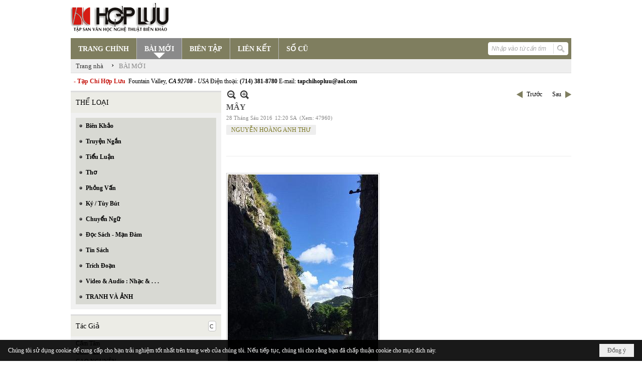

--- FILE ---
content_type: text/html; charset=utf-8
request_url: https://hopluu.net/a2858/may
body_size: 17665
content:
<!DOCTYPE html><html lang="vi-VN" data-culture="vi-VN" itemscope itemtype="http://schema.org/WebPage"><head><title>MÂY</title><meta http-equiv="Content-Type" content="text/html; charset=utf-8"><meta name="viewport" content="width=device-width, initial-scale=1.0, maximum-scale=5"><meta name="format-detection" content="telephone=no"><link href="https://hopluu.net/rss/121/bai-moi" rel="alternate" title="Hợp Lưu - BÀI MỚI [RSS]" type="application/rss+xml"><meta id="mt_description" itemprop="description" content="Đó là cách chúng ta có thể đâm sầm vào /
Một thế giới đang chuyển động /
Mà không hề hấn gì 
Em nắm mây trong tay /
Kéo ngày lại giữa nỗi nhớ mùa hè oi bức /"><meta id="mt_entitypage" itemprop="mainEntityOfPage" content="/"><meta property="og:type" content="article"><meta property="og:site_name" content="Hợp Lưu"><meta property="og:url" content="https://hopluu.net/a2858/may"><meta itemprop="og:headline" content="MÂY"><meta itemprop="og:description" content="Đó là cách chúng ta có thể đâm sầm vào /
Một thế giới đang chuyển động /
Mà không hề hấn gì 
Em nắm mây trong tay /
Kéo ngày lại giữa nỗi nhớ mùa hè oi bức /"><meta property="og:image" content="https://hopluu.net/images/file/olTVWCWf0wgBAF1q/w600/may-nhat.jpg"><meta property="og:title" content="MÂY"><meta property="og:description" content="Đó là cách chúng ta có thể đâm sầm vào /
Một thế giới đang chuyển động /
Mà không hề hấn gì 
Em nắm mây trong tay /
Kéo ngày lại giữa nỗi nhớ mùa hè oi bức /"><meta name="twitter:card" content="summary"><meta name="twitter:url" content="https://hopluu.net/a2858/may"><meta name="twitter:title" content="MÂY"><meta name="twitter:description" content="Đó là cách chúng ta có thể đâm sầm vào /
Một thế giới đang chuyển động /
Mà không hề hấn gì 
Em nắm mây trong tay /
Kéo ngày lại giữa nỗi nhớ mùa hè oi bức /"><meta name="twitter:image" content="https://hopluu.net/images/file/olTVWCWf0wgBAF1q/w600/may-nhat.jpg"><meta name="author" content="Hợp Lưu"><meta name="keywords" content="NGUYỄN HOÀNG ANH THƯ"><meta name="description" content="Đó là cách chúng ta có thể đâm sầm vào
Một thế giới đang chuyển động"><link href="/content/themes/owner/hopluu_net/css/BQC5AGV9Lsi1YRb8Wf1SWJKYUPVZ_VJYkphQ9SzGV-3wS2IF.fcss" rel="preload" as="style"><link href="/content/plugins/nv3_plg_sd_Lightbox2/lightbox2/css/AQBAACCTVQs-reU0SGpjLUnSGZdIamMtSdIZlyCTVQs-reU0.fcss" rel="preload" as="style"><link href="/content/themes/owner/hopluu_net/css/AQAgAOTWN-8wREMt4d-LQPPfvuvh34tA89--6-TWN-8wREMt.fcss" rel="preload" as="style"><link href="/content/themes/owner/hopluu_net/css/DgD4AgFlTWX9XRHTwIpnxUQx7PDAimfFRDHs8DZ3Zr8Ih9Et.fcss" rel="preload" as="style"><link href="/content/themes/owner/hopluu_net/browser/AwBPALJQFMB8bo8nFTI-pwDue28VMj6nAO57b91s552R0fFA.fcss" rel="preload" as="style"><link href="/content/themes/owner/hopluu_net/css/BQC5AGV9Lsi1YRb8Wf1SWJKYUPVZ_VJYkphQ9SzGV-3wS2IF.fcss" rel="stylesheet" type="text/css"><link href="/content/plugins/nv3_plg_sd_Lightbox2/lightbox2/css/AQBAACCTVQs-reU0SGpjLUnSGZdIamMtSdIZlyCTVQs-reU0.fcss" rel="stylesheet" type="text/css"><link href="/content/themes/owner/hopluu_net/css/AQAgAOTWN-8wREMt4d-LQPPfvuvh34tA89--6-TWN-8wREMt.fcss" rel="stylesheet" type="text/css"><link href="/content/themes/owner/hopluu_net/css/DgD4AgFlTWX9XRHTwIpnxUQx7PDAimfFRDHs8DZ3Zr8Ih9Et.fcss" rel="stylesheet" type="text/css"><link href="/content/themes/owner/hopluu_net/browser/AwBPALJQFMB8bo8nFTI-pwDue28VMj6nAO57b91s552R0fFA.fcss" rel="stylesheet" type="text/css"><noscript><link type="text/css" rel="stylesheet" href="/content/themes/owner/hopluu_net/css/AQAmAINPjKIJW47QTE4han0uQxpMTiFqfS5DGoNPjKIJW47Q.fcss"></noscript><link rel="canonical" href="https://hopluu.net/a2858/may"><link rel="icon" sizes="192x192" href="https://hopluu.net/images/file/79wXSyMa0wgBAhtR/web-app-icon-hop-luu-144x144.png"><link rel="icon" sizes="128x128" href="https://hopluu.net/images/file/79wXSyMa0wgBAhtR/w150/web-app-icon-hop-luu-144x144.png"><link rel="apple-touch-icon" href="https://hopluu.net/images/file/79wXSyMa0wgBAhtR/web-app-icon-hop-luu-144x144.png"><link rel="apple-touch-icon" sizes="76x76" href="https://hopluu.net/images/file/79wXSyMa0wgBAhtR/w100/web-app-icon-hop-luu-144x144.png"><link rel="apple-touch-icon" sizes="120x120" href="https://hopluu.net/images/file/79wXSyMa0wgBAhtR/w150/web-app-icon-hop-luu-144x144.png"><link rel="apple-touch-icon" sizes="152x152" href="https://hopluu.net/images/file/79wXSyMa0wgBAhtR/web-app-icon-hop-luu-144x144.png"><meta name="apple-mobile-web-app-title" content="HOP&#32;LUU"><meta name="application-name" content="HOP&#32;LUU"><link rel="shortcut icon" type="image/x-icon" href="https://hopluu.net/images/file/bl8cL-GT0QgBAsgR/favourite.png"><script id="script_loader_init">document.cookie='fn_screen='+window.innerWidth+'x'+window.innerHeight+'; path=/';if(!$)var _$=[],_$$=[],$=function(f){_$.push(f)},js_loader=function(f){_$$.push(f)}</script><script>(function(){var l=window.language,a={"message":"Thông báo","ok":"Đồng ý","cancel":"Hủy lệnh","close":"Đóng lại","enable_cookie":"Trình duyệt của bạn đã tắt cookie. Hãy chắc chắn rằng cookie được bật và thử lại.","":""};if(!l){l=window.language={}}for(var n in a){if(!l[n])l[n]=a[n]}})()</script><style>
body {}
body, html, table, td, input, select, option, textarea { font-family: tahoma; color: #000; }
a, a:visited, a:active, a:focus { color: #000; }
.pcp_paging a { background: #7F7E5F; border: 0 none; }
.cmm_list_container .cmm_list_paging .next a,
.cmm_list_container .cmm_item .cmm_head .cmm_name,
.nw_datepicker .ui-datepicker .ui-datepicker-calendar .ui-state-default { color: #333; }
.cmm_list_container .cmm_item .cmm_head .cmm_group { background: #ccc; }
.nw_box_list_tab_title .tab { border: 1px solid transparent; }
.nw_box_list_tab_title .tab.active { background: #F1F1F1; border: 1px solid #ccc; border-left: 0 none; border-right: 0 none; border-radius: 0 0 0 0; -moz-border-radius: 0 0 0 0; -webkit-border-radius: 0 0 0 0; color: #333; }
.nw_box_list_tab_title .tab.active a { color: #000; }
.nw_boxing .nw_boxing_title { background: #ecece6; font-size: 14px; font-weight: normal; font-family: tahoma; color: #000; padding: 10px !important; border-top: 3px solid #ddd; border-bottom: 0 none; }
.nw_boxing .nw_boxing_content {background: #f1f1f1;}
.nw_boxing .nw_boxing_title a { color: #000; font-weight: normal; }
.pqtq_parentnews .pl_title:before { background: url("/images/file/HGYGdCuk0QgBAKFl/icon-news.jpg") no-repeat scroll left center rgba(0, 0, 0, 0);color: transparent;content: "■";padding-right: 20px; font-size: 15px; vertical-align: 0; }
.pqtq_parentnews .pl_atitle { color: #844703; }
.pqtq_parentnews .pl_atitle:hover { text-decoration: underline; }
.pqtq_parentnews .pl_content_first .pl_readmore a { color: #f00; }
.pl_list .pl_readmore a:after,
.pqtq_parentnews .pl_content_first .pl_readmore a:after { content: ">>"; color: #f00; padding: 0 0 0 5px; }
.pqtq_parentnews .pl_content_first .pl_atitle { color: #000; }
.pqtq_parentnews .pl_content_first .pl_atitle:hover { text-decoration: underline; }
.nw_menu_vertical .liMenu .aMenu { color: #000; font-weight: bold; }
.nw_menu_horizontal > .nw_menu_root > .ulMenu_0 > .liMenu.liMenuActive > .aMenu { background: url("/images/file/LFsdDy-k0QgBAvkW/icoselected.png") no-repeat scroll center 95% #8a8a8a; }
.nw_menu_horizontal .liMenu .aMenu { font-weight: bold; font-size: 14px; }
.nw_adspot div { text-overflow:initial !important; }
#adv_right_scroll.scrolled{position:absolute;left:0;width: 100%;}
	.visible-mobile{display:none !important}
	.visible-tablet{display:none !important}
	.visible-classic{display:none !important}
</style><style>.nw_pagepost_hascontent_visible{display:block}.nw_pagepost_hascontent_hidden{display:none}</style></head><body class="lang_vi  css_device_Modern"><div id="meta_publisher" itemprop="publisher" itemscope itemtype="https://schema.org/Organization"><div itemprop="logo" itemscope itemtype="https://schema.org/ImageObject"><meta itemprop="url" content="https://hopluu.net/images/file/8visqtKT0QgBAIZr/logo-hopluu.png"><meta itemprop="width" content="207"><meta itemprop="height" content="66"></div><meta itemprop="name" content="Hợp&#32;Lưu"><meta itemprop="url" content="https://hopluu.net/"></div><div class="bg_body_head"><div></div></div><div class="bg_body"><div id="nw_root" class="nw_root"><div class="nw_lym_area nw_lym_container"><div class="nw_lym_row" style="position:&#32;relative;" data-name="Row" id="nwwg_17" data-wid="17"><div class="nw_lym_content"><div class="nw_widget" data-name="Logo" id="nwwg_47" data-wid="47"><div class="nw_boxing_padding nw_adspot nw_ver_adspotgroup" id="adspotgroup_id__47"><div class="nw_ver_adspotgroup_h"><div id="adspot_id__1"><div data-load="1"><a target="_self" href="/p119/"><img data-info="207,66" style="float: left; margin: 5px 5px 5px 0px; display: block;" src="/images/file/8visqtKT0QgBAIZr/logo-hopluu.png" height="66" width="207" ></a><a target="_self" href="/p119/"></a><a target="_self" href="/p101/"></a></div><div class="clear"></div></div></div></div></div><div class="nw_widget" data-name="Danh&#32;mục" id="nwwg_42" data-wid="42"><div class="nw_menu_horizontal nw_menu_popup"><div class="nw_boxing_padding nw_menu_container nw_menu_root"><ul class="ulMenu ulMenu_0"><li class="liMenu liMenuFirst"><a tabindex="0" class="aMenu" href="/" title="TRANG CHÍNH"><span class="nw_menu_text">TRANG CHÍNH</span></a></li><li class="liMenu liMenuActive liMenuHold"><a tabindex="0" class="aMenu" href="/p121/bai-moi" title="BÀI MỚI"><span class="nw_menu_text">BÀI MỚI</span></a></li><li class="liMenu"><a tabindex="0" class="aMenu" href="/p120/bien-tap" title="BIÊN TẬP"><span class="nw_menu_text">BIÊN TẬP</span></a></li><li class="liMenu"><a tabindex="0" class="aMenu" href="/p124/lien-ket" title="LIÊN KẾT"><span class="nw_menu_text">LIÊN KẾT</span></a></li><li class="liMenu liMenuLast"><a tabindex="0" class="aMenu" href="/p122/so-cu" title="SỐ CŨ"><span class="nw_menu_text">SỐ CŨ</span></a></li></ul><div class="clear"></div></div></div></div><div class="nw_widget" style="float:&#32;right;&#32;margin-top:&#32;-34px;&#32;margin-right:&#32;6px;&#32;width:&#32;160px;" data-name="Tìm&#32;kiếm" id="nwwg_55" data-wid="55"><div class="nw_boxing_padding"><div class="nw_search"><form action="/search" method="get"><input type="hidden" value="L2EyODU4L21heQ" name="r" > <input id="search_k" name="k" maxlength="48" class="textbox nw_search_txt" type="text" placeholder="Nhập vào từ cần tìm" > <input class="button nw_search_btn" type="submit" value="Tìm kiếm" > <label for="search_k" style="position: absolute; top: -5000px; left: -5000px; z-index:-1">Search</label><div class="clear"></div></form></div></div></div><div class="nw_widget" style="border-bottom:&#32;1px&#32;solid&#32;#ddd;" data-name="Điều&#32;hướng" id="nwwg_1107" data-wid="1107"><div class="nw_navigator" role="navigation" aria-label="Điều hướng"><ul class="ulNav"><li class="liNav liHome"><a class="aNav" href="/"><span class="aNavText">Trang nhà</span></a></li><li class="liSeperator">›</li><li class="liNav liNavFirst liNavLast liNavActive"><a class="aNav" href="/p121/bai-moi" title="BÀI MỚI"><span class="aNavText">BÀI MỚI</span></a></li></ul><div class="clear"></div></div></div><div class="nw_widget" style="margin:&#32;7px&#32;0;" data-name="Chữ&#32;chạy&#32;ngang" id="nwwg_78" data-wid="78"><div class="nw_boxing_padding nw_adspot nw_random_adspotgroup" id="adspotgroup_id__78" data-effect="continous" data-time="46000" data-duration="600" data-hover="1"><div id="adspot_id__6" class="advcurrent"><div data-load="1"><div style="display: inline-block;"><span style="color: #c71913; font-weight: bold;">&nbsp; - Tạp Chí Hợp Lưu&nbsp;</span>&nbsp;Fountain Valley, <span style="font-style: italic;"><span style="font-weight: bold;">CA 92708&nbsp;</span>- USA</span> Điện thoại: <span style="font-weight: bold;">(714) 381-8780</span> E-mail: <span style="font-weight: bold;">tapchihopluu@aol.com</span></div></div><div class="clear"></div></div></div></div><div class="clear"></div></div></div><div class="nw_lym_row" data-name="Trang&#32;nhà" id="tb_center" data-wid="1243"><div class="nw_lym_area"><div class="nw_lym_row" data-name="Row" id="nwwg_1244" data-wid="1244"><div class="nw_lym_area"><div class="nw_lym_col col-lg-3" style="width:310px;position:relative" data-name="Left" id="tg_right_bar" data-wid="1245"><div class="nw_lym_area"><div class="nw_lym_row" data-name="Row" id="nwwg_1247" data-wid="1247"><div class="nw_lym_content"><div class="nw_widget" style="margin-top:&#32;3px;" data-name="THỂ&#32;LOẠI" id="nwwg_41" data-wid="41"><div class="nw_boxing"><div class="nw_boxing_title">THỂ LOẠI</div><div class="nw_boxing_content"><div class="nw_menu_vertical nw_menu_popup"><div class="nw_boxing_padding nw_menu_container nw_menu_root"><ul class="ulMenu ulMenu_0"><li class="liMenu liMenuFirst"><a tabindex="0" class="aMenu" href="/p128/bien-khao" title="Biên Khảo"><span class="nw_menu_text">Biên Khảo</span></a></li><li class="liMenu"><a tabindex="0" class="aMenu" href="/p129/truyen-ngan" title="Truyện Ngắn"><span class="nw_menu_text">Truyện Ngắn</span></a></li><li class="liMenu"><a tabindex="0" class="aMenu" href="/p130/tieu-luan" title="Tiểu Luận"><span class="nw_menu_text">Tiểu Luận</span></a></li><li class="liMenu"><a tabindex="0" class="aMenu" href="/p133/tho" title="Thơ"><span class="nw_menu_text">Thơ</span></a></li><li class="liMenu"><a tabindex="0" class="aMenu" href="/p131/phong-van" title="Phỏng Vấn"><span class="nw_menu_text">Phỏng Vấn</span></a></li><li class="liMenu"><a tabindex="0" class="aMenu" href="/p132/ky-tuy-but" title="Ký / Tùy Bút"><span class="nw_menu_text">Ký / Tùy Bút</span></a></li><li class="liMenu"><a tabindex="0" class="aMenu" href="/p135/chuyen-ngu" title="Chuyển Ngữ"><span class="nw_menu_text">Chuyển Ngữ</span></a></li><li class="liMenu"><a tabindex="0" class="aMenu" href="/p137/doc-sach-man-dam" title="Đọc Sách - Mạn Đàm"><span class="nw_menu_text">Đọc Sách - Mạn Đàm</span></a></li><li class="liMenu"><a tabindex="0" class="aMenu" href="/p136/tin-sach" title="Tin Sách"><span class="nw_menu_text">Tin Sách</span></a></li><li class="liMenu"><a tabindex="0" class="aMenu" href="/p134/trich-doan" title="Trích Đoạn"><span class="nw_menu_text">Trích Đoạn</span></a></li><li class="liMenu"><a tabindex="0" class="aMenu" href="/p138/video-audio-nhac" title="Video &amp; Audio : Nhạc &amp; . . ."><span class="nw_menu_text">Video &amp; Audio : Nhạc &amp; . . .</span></a></li><li class="liMenu liMenuLast"><a tabindex="0" class="aMenu" href="/p3990/tranh-va-anh" title="TRANH VÀ ẢNH"><span class="nw_menu_text">TRANH VÀ ẢNH</span></a></li></ul><div class="clear"></div></div></div></div></div></div><div class="nw_widget" data-name="Tác&#32;Giả" id="nwwg_95" data-wid="95"><div class="nw_boxing"><div class="nw_boxing_title"><div class="nw_author_alphabet"><select id="nw_author_alphabet_95" class="select"><option>A</option><option>Â</option><option>Ả</option><option>B</option><option>C</option><option>D</option><option>Đ</option><option>E</option><option>F</option><option>G</option><option>H</option><option>I</option><option>J</option><option>K</option><option>L</option><option>M</option><option>N</option><option>O</option><option>P</option><option>Q</option><option>R</option><option>S</option><option>T</option><option>U</option><option>V</option><option>X</option><option>Y</option></select></div>Tác Giả</div><div class="nw_boxing_content"><div class="nw_author_alphabet_list" id="nw_author_alphabet_95_con" data-href="/author/post?r=L2EyODU4L21heQ"></div><script>$(function(){var n = "#nw_author_alphabet_95", c = $(n).children(), h = $(n + '_con').attr('data-href'); $(n).val($(c[nw.random(0,c.length-1)]).text()).change(function(){$.post('/cmd/authorch', {c:$(n).val()}, function(d){$(n + '_con').html(d).find('a').each(function(){$(this).attr('href', h + '&a=' + $(this).attr('data-aid')) }); }); }).change(); }) </script></div></div></div><div class="nw_widget" data-name="Tìm&#32;đọc" id="nwwg_1124" data-wid="1124"><div class="nw_boxing"><div class="nw_boxing_title">Tìm đọc</div><div class="nw_boxing_content"><div class="nw_boxing_padding nw_adspot nw_ver_adspotgroup" id="adspotgroup_id__1124"><div class="nw_ver_adspotgroup_h"><div id="adspot_id__7"><div class="nw_async noscript" data-type="adspot" data-src="/banner/7/637565588459441784/635230020230823001"><noscript><iframe title="adv" class="adspot_iframe" src="/banner/7/637565588459441784/635230020230823001" style="border:0"></iframe></noscript></div><div class="clear"></div></div></div></div></div></div></div><div class="clear"></div></div></div><div class="nw_lym_row" data-name="Row" id="adv_right_scroll" data-wid="1248"><div class="nw_lym_content"><div class="nw_widget" data-name="Adv&#32;Scroll" id="nwwg_1227" data-wid="1227"><script type="text/javascript">$(function () {if (BROWSER.Mobile || BROWSER.Tablet) return; var tg_right = $('#tg_right_bar'), tg_adv = $('#adv_right_scroll'), is_advscroll = 0, tb_tmp = $('<div></div>').insertBefore(tg_adv).hide(); var flag = false, w = $(window), f = function () {var y = w.scrollTop(), yT = $(document).innerHeight() - w.innerHeight(); if (tg_adv.length) {if (!is_advscroll) is_advscroll = tg_adv.offset().top; var oF = tg_right.offset(), cT = oF.top, rH = $('#tb_center').height() + cT; if (y > is_advscroll) {var hT = tg_adv.height(); tb_tmp.show().height(hT); if (y + hT > rH) {tg_adv.addClass('scrolled').css('top', rH - hT - cT); } else {tg_adv.addClass('scrolled').css('top', y - cT); } } else if (is_advscroll) {is_advscroll = 0; tb_tmp.hide(); tg_adv.removeClass('scrolled'); } } }; f(); w.scroll(f).resize(f); }); </script></div><div class="clear"></div></div></div><div class="clear"></div></div><div class="clear"></div></div><div class="nw_lym_col col-lg-9" style="width:698px" data-name="Zone" id="nwwg_1246" data-wid="1246"><div class="nw_lym_content"><div class="nw_widget" data-name="Content" id="nwwg_25" data-wid="25"><div role="article" itemscope itemtype="http://schema.org/Article" itemref="meta_publisher mt_entitypage"><a id="pDetail" rel="nofollow" href="/a2858/may" title="MÂY" itemprop="url"></a><div class="nw_post_detail_container nw_post_detail_container_brief"><div class="nw_post_detail pd_printable" id="pd_detail_2858"><div id="dltp_image" itemprop="image" itemscope itemtype="https://schema.org/ImageObject"><meta itemprop="url" content="/images/file/olTVWCWf0wgBAF1q/may-nhat.jpg"><meta itemprop="width" content="720"><meta itemprop="height" content="960"></div><div class="pd_header"><div class="pd_header_content"><div class="pd_tools pd_tools_top"><div class="pd_nextback"><a class="prevpost" href="/p121a2859/khi-nguoi-bo-nguoi-di" title="Trước"><span class="icon"></span>Trước</a><a class="nextpost" href="/p121a2857/tan-qua" title="Sau"><span class="icon"></span>Sau</a></div><div class="pd_zoom noscript"><a class="zoomin" title="Thu nhỏ" onclick="return news.zoomin()"><span class="icon"></span></a><a class="zoomout" title="Phóng to" onclick="return news.zoomout()"><span class="icon"></span></a></div><div class="clear"></div></div><div class="pd_title"><h1 id="dltp_name" itemprop="name headline">MÂY</h1></div><div class="pd_info"><span class="pd_date">28 Tháng Sáu 2016</span><span class="pd_time">12:20 SA</span><span class="pd_view">(Xem: 47960)</span><time id="dltp_date" itemprop="datePublished dateModified" datetime="2016-06-28"></time></div><ul class="pd_author"><li class="title">Tác giả :</li><li class="item" itemprop="author"><a title="NGUYỄN&#32;HOÀNG&#32;ANH&#32;THƯ" href="/author/post/492/1/nguyen-hoang-anh-thu">NGUYỄN&#32;HOÀNG&#32;ANH&#32;THƯ</a></li><li class="clear"></li></ul><div class="noscript nw_addthis_container nw_addthis_container_16" data-html="&lt;div addthis:url=&quot;https://hopluu.net/a2858/may&quot; addthis:title=&quot;MÂY&quot; addthis:description=&quot;Đó là cách chúng ta có thể đâm sầm vào /
Một thế giới đang chuyển động /
Mà không hề hấn gì 
Em nắm mây trong tay /
Kéo ngày lại giữa nỗi nhớ mùa hè oi bức /&quot; class=&quot;addthis_toolbox addthis_default_style addthis_16x16_style&quot;&gt;&lt;a class=&quot;addthis_button_facebook&quot;&gt;&lt;/a&gt;&lt;a class=&quot;addthis_button_twitter&quot;&gt;&lt;/a&gt;&lt;a class=&quot;addthis_button_compact&quot;&gt;&lt;/a&gt;&lt;/div&gt;"></div><div class="clear"></div></div></div><div class="pd_description nw_zoomcontent normal"><div><div itemprop="description"><p><br ><a href="/images/file/olTVWCWf0wgBAF1q/may-nhat.jpg" data-lightbox="lightbox" data-title="may- nhat"><img title="may- nhat" alt="may- nhat" data-info="720,960" class="nw-img-responsive imglazy imgcontent" style="float: none; clear: both; margin: 5px auto;" src="/images/site/blank.png" height="400" width="300" data-original="/images/file/olTVWCWf0wgBAF1q/w300/may-nhat.jpg"><noscript><img title="may- nhat" alt="may- nhat" data-info="720,960" class="nw-img-responsive" style="float: none; clear: both; margin: 5px auto;" src="/images/file/olTVWCWf0wgBAF1q/w300/may-nhat.jpg" height="400" width="300"></noscript></a><br ><br ><span style="font-size: 24px;">Đ</span>ó là cách chúng ta có thể đâm sầm vào</p><p>Một thế giới đang chuyển động</p><p>Mà không hề hấn gì</p><p>Em nắm mây trong tay</p><p>Kéo ngày lại giữa nỗi nhớ mùa hè oi bức</p><p>&nbsp;</p><p>Từng câu chuyện không lời</p><p>Em ôm mây nóng bỏng</p><p>Chạy về phía mặt trời</p><p>Em nắm mây trong tay đắp ngày muốt mềm mi mắt</p><p>&nbsp;</p><p>Đó là điều kỳ diệu nhẹ nhàng để có thể quên đi thế giới</p><p>Nơi mà chúng ta đang đứng đây</p><p>Trên sự trì nặng của đôi chân và đôi mắt mệt mỏi</p><p>Trên rất nhiều ô cửa giả</p><p>&nbsp;</p><p>Có thể đó là một bí mật mà chúng ta có thể mang theo</p><p>Cùng với hơi thở</p><p>Của cuộc sống vốn dĩ im lặng</p><p>Có thể đó là chiếc áo em khoác cho những lúc bất chợt buồn</p><p>&nbsp;</p><p>Em nắm mây</p><p>Chờ sự im lặng nở bung</p><p>Trôi</p><p>Trôi</p><p>Chẳng có con đường nào để biết được hết điều bất tận</p><p>&nbsp;</p><p>Em chờ từng ngọn mây ngã rạp xuống</p><p>Trong hơi thở</p><p>Để nỗi nhớ bất động cùng đám rong rêu</p><p>Bên dưới ô cửa nhỏ</p><p>&nbsp;</p><p>NGUYỄN HOÀNG ANH THƯ</p></div><div class="clear"></div></div></div><ul class="pd_tag no_print"><li class="title">Từ khóa :</li><li class="item" itemprop="keywords"><a title="NGUYỄN&#32;HOÀNG&#32;ANH&#32;THƯ" href="/tag/81/1/nguyen-hoang-anh-thu">NGUYỄN&#32;HOÀNG&#32;ANH&#32;THƯ</a></li><li class="clear"></li></ul><div class="pd_footer"><div class="pd_tools pd_tools_bottom"><div class="pd_nextback"><a class="prevpost" href="/p121a2859/khi-nguoi-bo-nguoi-di" title="Trước"><span class="icon"></span>Trước</a><a class="nextpost" href="/p121a2857/tan-qua" title="Sau"><span class="icon"></span>Sau</a></div><div class="pd_prints noscript"><a class="print" href="/print#pd_detail_2858" title="In Trang" target="_blank"><span class="icon"></span>In Trang</a></div></div><div class="clear"></div></div><div class="clear"></div></div></div><div class="nw_forms nw_forms_comment"><div class="nw_boxing"><div class="nw_boxing_title">Gửi ý kiến của bạn</div><div class="nw_boxing_content"><a id="m_cmm_form_a"></a><form id="m_cmm_form" action="/a2858/may#m_cmm_form_a" method="post" autocomplete="off"><div data-valmsg-summary="true" class="validation-summary-valid"><ul><li style="display:none"></li></ul></div><div class="nw_forms_div"><input type="hidden" value="0" name="m_cmm_form_comment_id" id="m_cmm_form_comment_id" aria-labelledby="m_cmm_form_comment_id_label"><div class="nff nff_cmm_content"><div class="nff_field"><div class="nff_content"><textarea spellcheck="false" name="m_cmm_form_comment_content" id="m_cmm_form_comment_content" aria-labelledby="m_cmm_form_comment_content_label" data-val-required="Xin nhập vào ô &quot;Nội dung&quot;" data-val-length-min="10" data-val-length-max="4096" maxlength="4096" data-val-length="Độ dài của ô &quot;Nội dung&quot; không hợp lệ (10 - 4096 ký tự)" data-val="true" tabindex="0" class="textbox"></textarea></div><div class="nff_note"></div><div class="clear"></div></div></div><div class="nff nff_cmm_name"><div class="nff_field"><div class="nff_title" id="m_cmm_form_comment_name_label">Tên của bạn</div><span data-valmsg-replace="true" data-valmsg-for="m_cmm_form_comment_name" class="field-validation-valid"></span><div class="nff_content"><input type="text" spellcheck="false" value="" name="m_cmm_form_comment_name" id="m_cmm_form_comment_name" aria-labelledby="m_cmm_form_comment_name_label" data-val-required="Xin nhập vào ô &quot;Tên của bạn&quot;" data-val-length-min="4" data-val-length-max="64" maxlength="64" data-val-length="Độ dài của ô &quot;Tên của bạn&quot; không hợp lệ (4 - 64 ký tự)" data-val="true" tabindex="0" class="textbox"></div><div class="clear"></div></div></div><div class="nff nff_cmm_email"><div class="nff_field"><div class="nff_title" id="m_cmm_form_comment_email_label">Email của bạn</div><span data-valmsg-replace="true" data-valmsg-for="m_cmm_form_comment_email" class="field-validation-valid"></span><div class="nff_content"><input type="text" spellcheck="false" value="" name="m_cmm_form_comment_email" id="m_cmm_form_comment_email" aria-labelledby="m_cmm_form_comment_email_label" data-val-required="Xin nhập vào ô &quot;Email của bạn&quot;" data-val-length-min="4" data-val-length-max="64" maxlength="64" data-val-length="Độ dài của ô &quot;Email của bạn&quot; không hợp lệ (4 - 64 ký tự)" data-val-regex-pattern="\w+([-+.&#39;]\w+)*@\w+([-.]\w+)*\.\w+([-.]\w+)*" data-val-regex="Địa chỉ email không hợp lệ" data-val="true" tabindex="0" class="textbox"></div><div class="clear"></div></div></div><div class="clear"></div></div><div class="nw_forms_footer"><input type="submit" id="m_cmm_submit" name="m_cmm_submit" value="Gửi" class="button" tabindex="0" > <input type="reset" id="m_cmm_cancel" name="m_cmm_cancel" value="Hủy" class="button" tabindex="0" style="display:none"><input type="submit" id="m_cmm_update" name="m_cmm_submit" value="Cập nhập" class="button" tabindex="0" style="display:none"></div></form></div></div></div></div><div class="nw_post_detail_seperator"></div><a id="plist" title="plist" href="#" rel="nofollow"></a><div class="nw_post_list_container"><div class="nw_post_paging nw_post_paging_top"><div class="paging_full"><a class="pageitem pageactive" href="/p121a2858/1/may#plist" title="1">1</a><a class="pageitem" href="/p121a2858/2/may#plist" title="2">2</a><a class="pageitem" href="/p121a2858/3/may#plist" title="3">3</a><a class="pageitem" href="/p121a2858/4/may#plist" title="4">4</a><a class="pageitem" href="/p121a2858/5/may#plist" title="5">5</a><a class="pageitem" href="/p121a2858/6/may#plist" title="6">6</a><a class="pageitem" href="/p121a2858/7/may#plist" title="7">7</a><a class="nextpage" href="/p121a2858/2/may#plist" title="Trang sau"><span class="icon"></span><span class="text">Trang sau</span></a><a class="lastpage" href="/p121a2858/277/may#plist" title="Trang cuối"><span class="icon"></span><span class="text">Trang cuối</span></a><div class="clear"></div></div></div><div class="nw_post_list"><div class="nw_post_list_brief"><div class="pl_list pl_list_col_1" role="list"><div class="pl_row pl_row_1 pl_row_first"><div class="pl_row_c"><div class="pl_col pl_col_1" style="width:100%" role="listitem"><div role="figure" itemscope itemtype="http://schema.org/Article" data-id="4097" class="pl_content pl_content_first" itemref="meta_publisher mt_entitypage"><div class="pl_thumbnail"><div class="pl_thumbnail_border"><a target="_self" title="THE OUTBREAK OF WAR" class="nw_image" itemprop="url" href="/p121a4097/the-outbreak-of-war" style="width:120px;"><img class="imglazy" src="/images/site/blank.png" data-original="/images/file/19sumPxf3AgBAF1k/w150/chan-dung-vu-ngu-chieu.jpg" title="chan-dung-vu-ngu-chieu" alt="chan-dung-vu-ngu-chieu" width="120" height="70" data-info="369,214"><noscript><img itemprop="thumbnailUrl" src="/images/file/19sumPxf3AgBAF1k/w150/chan-dung-vu-ngu-chieu.jpg" title="chan-dung-vu-ngu-chieu" alt="chan-dung-vu-ngu-chieu" width="120" height="70" data-info="369,214"></noscript><div itemprop="image" itemscope itemtype="https://schema.org/ImageObject"><meta itemprop="url" content="/images/file/19sumPxf3AgBAF1k/w150/chan-dung-vu-ngu-chieu.jpg"><meta itemprop="width" content="120"><meta itemprop="height" content="70"></div></a></div></div><div class="pl_title"><h2 itemprop="name headline"><a itemprop="url" target="_self" title="THE OUTBREAK OF WAR" class="pl_atitle" href="/p121a4097/the-outbreak-of-war">THE OUTBREAK OF WAR</a></h2></div><span class="pl_date">18 Tháng Tư 2024</span><span class="pl_time">4:07 CH</span><span class="pl_view">(Xem: 23919)</span><ul class="pl_author"><li class="item" itemprop="author"><a title="Vũ&#32;Ngự&#32;Chiêu&#32;Ph.D.&#32;J.D." href="/author/post/1601/1/vu-ngu-chieu-ph-d-j-d-">Vũ&#32;Ngự&#32;Chiêu&#32;Ph.D.&#32;J.D.</a></li></ul><div class="pl_brief" itemprop="description">On the evening of December 21, 1946, the Bach Mai radio resumed its operations somewhere in the province of Ha Dong after a day of silence.  One of its broadcasts was Ho Chi Minh’s appeal to the Viets for a war of resistance.  He reportedly said: 
The gang of French colonialists is aiming to reconquer our country.  The hour is grave.  Let us stand up and unify ourselves, regardless of ideologies, ethnicities [or] religions.   You should fight by all means at your disposal.  You have to fight with your guns, your pickaxes, your shovels [or] your sticks.
You have to save the independence and territorial integrity of our country.  The final victory will be ours.  Long live independent and indivisible Viet Nam.  Long live democracy.</div><div class="pl_readmore"><a itemprop="url" target="_self" title="THE OUTBREAK OF WAR" href="/p121a4097/the-outbreak-of-war"><span class="icon"></span>Đọc thêm</a></div><time itemprop="datePublished dateModified" datetime="2024-04-18"></time><div class="clear"></div></div></div></div><div class="clear"></div></div><div class="pl_row pl_row_2"><div class="pl_row_c"><div class="pl_col pl_col_1" style="width:100%" role="listitem"><div role="figure" itemscope itemtype="http://schema.org/Article" data-id="4478" class="pl_content" itemref="meta_publisher mt_entitypage"><div class="pl_thumbnail"><div class="pl_thumbnail_border"><a target="_self" title="PHÂN TÍCH ẢNH HƯỞNG XUNG ĐỘT BIÊN GIỚI THÁI LAN – CAM BỐT TRÊN TIẾN ĐỘ XÂY DỰNG KÊNH ĐÀO FUNAN TECHO" class="nw_image" itemprop="url" href="/p121a4478/phan-tich-anh-huong-xung-dot-bien-gioi-thai-lan-cam-bot-tren-tien-do-xay-dung-kenh-dao-funan-techo" style="width:120px;"><img class="imglazy" src="/images/site/blank.png" data-original="/images/file/4knC0o1H3ggBAAl-/w150/ntv-hinh-10.jpg" title="ntv-hinh-10" alt="ntv-hinh-10" width="120" height="101" data-info="297,250"><noscript><img itemprop="thumbnailUrl" src="/images/file/4knC0o1H3ggBAAl-/w150/ntv-hinh-10.jpg" title="ntv-hinh-10" alt="ntv-hinh-10" width="120" height="101" data-info="297,250"></noscript><div itemprop="image" itemscope itemtype="https://schema.org/ImageObject"><meta itemprop="url" content="/images/file/4knC0o1H3ggBAAl-/w150/ntv-hinh-10.jpg"><meta itemprop="width" content="120"><meta itemprop="height" content="101"></div></a></div></div><div class="pl_title"><h2 itemprop="name headline"><a itemprop="url" target="_self" title="PHÂN TÍCH ẢNH HƯỞNG XUNG ĐỘT BIÊN GIỚI THÁI LAN – CAM BỐT TRÊN TIẾN ĐỘ XÂY DỰNG KÊNH ĐÀO FUNAN TECHO" class="pl_atitle" href="/p121a4478/phan-tich-anh-huong-xung-dot-bien-gioi-thai-lan-cam-bot-tren-tien-do-xay-dung-kenh-dao-funan-techo">PHÂN TÍCH ẢNH HƯỞNG XUNG ĐỘT BIÊN GIỚI THÁI LAN – CAM BỐT TRÊN TIẾN ĐỘ XÂY DỰNG KÊNH ĐÀO FUNAN TECHO</a></h2></div><span class="pl_date">30 Tháng Mười Hai 2025</span><span class="pl_time">2:20 SA</span><span class="pl_view">(Xem: 2024)</span><ul class="pl_author"><li class="item" itemprop="author"><a title="NGÔ&#32;THẾ&#32;VINH" href="/author/post/9/1/ngo-the-vinh">NGÔ&#32;THẾ&#32;VINH</a></li></ul><div class="pl_brief" itemprop="description">Dẫn Nhập: Sau khi đọc bài viết thứ 7 mới đây, một chuyên gia về môi trường từ Đại học Cần Thơ nhận định: “Hiện nay, giữa Thái Lan – Cam Bốt đang có đấu pháo tranh chấp biên giới, chưa dừng được, phần thua thiệt có lẽ nghiêng về phía Cam Bốt nhiều hơn, dù ông TT Trump có gọi điện can thiệp. Có lẽ dự án kênh Funan Techo tiếp tục bị &quot;treo&quot;, khó triển khai lúc này, dù đã gần 3 năm Hun Sen phát lệnh khởi công.”  Một số bạn đọc ở trong và ngoài nước cũng có cùng nhận định như vậy. Và đây là bài viết thứ 8 như một Đánh giá Phân tích Ảnh hưởng cuộc xung đột biên giới giữa Thái Lan – Cam Bốt trên Tiến độ Công trình Xây dựng Kênh đào Funan Techo. Bài này được viết từ ngày 07.12.2025 khi cuộc chiến tranh biên giới Cam Bốt – Thái Lan tái bộc phát, cuộc chiến đã bước sang ngày thứ 20 với nhiều thương vong cho cả hai bên.</div><div class="pl_readmore"><a itemprop="url" target="_self" title="PHÂN TÍCH ẢNH HƯỞNG XUNG ĐỘT BIÊN GIỚI THÁI LAN – CAM BỐT TRÊN TIẾN ĐỘ XÂY DỰNG KÊNH ĐÀO FUNAN TECHO" href="/p121a4478/phan-tich-anh-huong-xung-dot-bien-gioi-thai-lan-cam-bot-tren-tien-do-xay-dung-kenh-dao-funan-techo"><span class="icon"></span>Đọc thêm</a></div><time itemprop="datePublished dateModified" datetime="2025-12-30"></time><div class="clear"></div></div></div></div><div class="clear"></div></div><div class="pl_row pl_row_3"><div class="pl_row_c"><div class="pl_col pl_col_1" style="width:100%" role="listitem"><div role="figure" itemscope itemtype="http://schema.org/Article" data-id="4477" class="pl_content" itemref="meta_publisher mt_entitypage"><div class="pl_thumbnail"><div class="pl_thumbnail_border"><a target="_self" title="TÌNH THƠ" class="nw_image" itemprop="url" href="/p121a4477/tinh-tho" style="width:120px;"><img class="imglazy" src="/images/site/blank.png" data-original="/images/file/3XLvcYxH3ggBANBg/w150/1000018422.jpg" title="1000018422" alt="1000018422" width="120" height="192" data-info="735,1177"><noscript><img itemprop="thumbnailUrl" src="/images/file/3XLvcYxH3ggBANBg/w150/1000018422.jpg" title="1000018422" alt="1000018422" width="120" height="192" data-info="735,1177"></noscript><div itemprop="image" itemscope itemtype="https://schema.org/ImageObject"><meta itemprop="url" content="/images/file/3XLvcYxH3ggBANBg/w150/1000018422.jpg"><meta itemprop="width" content="120"><meta itemprop="height" content="192"></div></a></div></div><div class="pl_title"><h2 itemprop="name headline"><a itemprop="url" target="_self" title="TÌNH THƠ" class="pl_atitle" href="/p121a4477/tinh-tho">TÌNH THƠ</a></h2></div><span class="pl_date">30 Tháng Mười Hai 2025</span><span class="pl_time">2:15 SA</span><span class="pl_view">(Xem: 1765)</span><ul class="pl_author"><li class="item" itemprop="author"><a title="THÁI&#32;THANH" href="/author/post/1646/1/thai-thanh">THÁI&#32;THANH</a></li></ul><div class="pl_brief" itemprop="description">Nhờ có Facebook mình và Miên đã gặp lại nhau. Cô bạn thuở xưa của tuổi học trò đầy mơ và mộng.

Bây giờ mỗi đứa một mảnh đời riêng, Miên sung sướng bình yên và hạnh phúc bên chồng. Mình gãy cánh uyên ương từ khi còn rất trẻ nhưng cuối cùng mình cũng có được chút hạnh phúc bình yên bên con và cháu của mình. Hai đứa gặp nhau mình tíu tít kể chuyện vui buồn nhắc chuyện ngày xưa.</div><div class="pl_readmore"><a itemprop="url" target="_self" title="TÌNH THƠ" href="/p121a4477/tinh-tho"><span class="icon"></span>Đọc thêm</a></div><time itemprop="datePublished dateModified" datetime="2025-12-30"></time><div class="clear"></div></div></div></div><div class="clear"></div></div><div class="pl_row pl_row_4"><div class="pl_row_c"><div class="pl_col pl_col_1" style="width:100%" role="listitem"><div role="figure" itemscope itemtype="http://schema.org/Article" data-id="4476" class="pl_content" itemref="meta_publisher mt_entitypage"><div class="pl_thumbnail"><div class="pl_thumbnail_border"><a target="_self" title="CÂY THÔNG GIÁNG SINH" class="nw_image" itemprop="url" href="/p121a4476/cay-thong-giang-sinh" style="width:120px;"><img class="imglazy" src="/images/site/blank.png" data-original="/images/file/XSrKC8RG3ggBAM4L/w150/ba-va-mua-dong-photo-by-dh-.jpg" title="ba-va-mua-dong-photo-by-dh-" alt="ba-va-mua-dong-photo-by-dh-" width="120" height="180" data-info="640,960"><noscript><img itemprop="thumbnailUrl" src="/images/file/XSrKC8RG3ggBAM4L/w150/ba-va-mua-dong-photo-by-dh-.jpg" title="ba-va-mua-dong-photo-by-dh-" alt="ba-va-mua-dong-photo-by-dh-" width="120" height="180" data-info="640,960"></noscript><div itemprop="image" itemscope itemtype="https://schema.org/ImageObject"><meta itemprop="url" content="/images/file/XSrKC8RG3ggBAM4L/w150/ba-va-mua-dong-photo-by-dh-.jpg"><meta itemprop="width" content="120"><meta itemprop="height" content="180"></div></a></div></div><div class="pl_title"><h2 itemprop="name headline"><a itemprop="url" target="_self" title="CÂY THÔNG GIÁNG SINH" class="pl_atitle" href="/p121a4476/cay-thong-giang-sinh">CÂY THÔNG GIÁNG SINH</a></h2></div><span class="pl_date">29 Tháng Mười Hai 2025</span><span class="pl_time">2:21 SA</span><span class="pl_view">(Xem: 1917)</span><ul class="pl_author"><li class="item" itemprop="author"><a title="ĐẶNG&#32;HIỀN" href="/author/post/164/1/dang-hien">ĐẶNG&#32;HIỀN</a></li><li class="sep">, </li><li class="item" itemprop="author"><a title="ảnh&#32;Đặng&#32;Hiền" href="/author/post/1731/1/anh-dang-hien">ảnh&#32;Đặng&#32;Hiền</a></li></ul><div class="pl_brief" itemprop="description">Tôi là người vượt biển.
Một người tỵ nạn của những năm đầu thập niên 80.
Đặt chân lên đất Mỹ với hai bàn tay trắng và vài bộ quần áo cũ — cùng một niềm tin mỏng manh rằng, ở đâu đó phía trước, đời mình rồi cũng sẽ có mùa đông bớt lạnh.
Đêm Giáng Sinh vừa qua, trong căn nhà yên ắng, con gái tôi kể lại một câu chuyện cũ. Một mùa Giáng Sinh của nhiều năm về trước, khi anh em nó còn đang đi học, khi BA tôi — ông nội của tụi nhỏ — vẫn còn ngồi đó, chậm rãi nhìn quanh căn phòng.
Hôm ấy, gần đến lễ Noel, ông nội bỗng chép miệng, giọng buồn buồn:
“Nô-en năm nay sẽ vui biết mấy nếu nhà mình có cây thông để đón lễ Chúa Giáng Sinh…”
Nói xong, ông im lặng. Khuôn mặt già nua thoáng một nỗi buồn không giấu được.</div><div class="pl_readmore"><a itemprop="url" target="_self" title="CÂY THÔNG GIÁNG SINH" href="/p121a4476/cay-thong-giang-sinh"><span class="icon"></span>Đọc thêm</a></div><time itemprop="datePublished dateModified" datetime="2025-12-29"></time><div class="clear"></div></div></div></div><div class="clear"></div></div><div class="pl_row pl_row_5"><div class="pl_row_c"><div class="pl_col pl_col_1" style="width:100%" role="listitem"><div role="figure" itemscope itemtype="http://schema.org/Article" data-id="4475" class="pl_content" itemref="meta_publisher mt_entitypage"><div class="pl_thumbnail"><div class="pl_thumbnail_border"><a target="_self" title="BIỂN CÓ NHIỀU MÀU HỞ ANH- phổ thơ ĐẶNG HIỀN" class="nw_image" itemprop="url" href="/p121a4475/bien-co-nhieu-mau-ho-anh-pho-tho-dang-hien" style="width:120px;"><img class="imglazy" src="/images/site/blank.png" data-original="/images/file/jkwpYpVD3ggBAJIw/w150/myhuong-bw.jpeg" title="myhuong-bw" alt="myhuong-bw" width="120" height="106" data-info="824,731"><noscript><img itemprop="thumbnailUrl" src="/images/file/jkwpYpVD3ggBAJIw/w150/myhuong-bw.jpeg" title="myhuong-bw" alt="myhuong-bw" width="120" height="106" data-info="824,731"></noscript><div itemprop="image" itemscope itemtype="https://schema.org/ImageObject"><meta itemprop="url" content="/images/file/jkwpYpVD3ggBAJIw/w150/myhuong-bw.jpeg"><meta itemprop="width" content="120"><meta itemprop="height" content="106"></div></a></div></div><div class="pl_title"><h2 itemprop="name headline"><a itemprop="url" target="_self" title="BIỂN CÓ NHIỀU MÀU HỞ ANH- phổ thơ ĐẶNG HIỀN" class="pl_atitle" href="/p121a4475/bien-co-nhieu-mau-ho-anh-pho-tho-dang-hien">BIỂN CÓ NHIỀU MÀU HỞ ANH- phổ thơ ĐẶNG HIỀN</a></h2></div><span class="pl_date">25 Tháng Mười Hai 2025</span><span class="pl_time">1:09 SA</span><span class="pl_view">(Xem: 1758)</span><ul class="pl_author"><li class="item" itemprop="author"><a title="ĐẶNG&#32;HIỀN" href="/author/post/164/1/dang-hien">ĐẶNG&#32;HIỀN</a></li></ul><div class="pl_brief" itemprop="description">BIỂN CÓ NHIỀU MÀU HỞ ANH – bài thơ của Đặng Hiền viết ngày 16.12.2017, hôm nay trở lại trong một hình hài mới: Blue Rock, với giọng nam trầm ấm,  chậm rãi và đầy suy tư.
Từ câu hỏi giản dị mà ám ảnh “Biển có nhiều màu hở anh…”, ca khúc mở ra một thế giới yêu thương rất đời: cà phê buổi sáng, âm nhạc không lời, những ước mong nhỏ bé nhưng bền bỉ. Giai điệu Blue Rock khoác lên bài thơ một lớp sóng mới – vừa hoang hoải, vừa ấm nồng – để tình yêu vang lên như biển: không chỉ một màu, mà sâu, rộng và không ngừng chuyển động.</div><div class="pl_readmore"><a itemprop="url" target="_self" title="BIỂN CÓ NHIỀU MÀU HỞ ANH- phổ thơ ĐẶNG HIỀN" href="/p121a4475/bien-co-nhieu-mau-ho-anh-pho-tho-dang-hien"><span class="icon"></span>Đọc thêm</a></div><time itemprop="datePublished dateModified" datetime="2025-12-25"></time><div class="clear"></div></div></div></div><div class="clear"></div></div><div class="pl_row pl_row_6"><div class="pl_row_c"><div class="pl_col pl_col_1" style="width:100%" role="listitem"><div role="figure" itemscope itemtype="http://schema.org/Article" data-id="4474" class="pl_content" itemref="meta_publisher mt_entitypage"><div class="pl_thumbnail"><div class="pl_thumbnail_border"><a target="_self" title="NƠI BẮT ĐẦU MÙA XUÂN- Thơ Nguyễn Thị Khánh Minh" class="nw_image" itemprop="url" href="/p121a4474/dong-xuan-tho-nguyen-thi-khanh-minh" style="width:120px;"><img class="imglazy" src="/images/site/blank.png" data-original="/images/file/IE_Ozn1A3ggBAOUG/w150/pexels-tung-tung-375484459-14813496.jpg" title="pexels-tung-tung-375484459-14813496" alt="pexels-tung-tung-375484459-14813496" width="120" height="67" data-info="3745,2106"><noscript><img itemprop="thumbnailUrl" src="/images/file/IE_Ozn1A3ggBAOUG/w150/pexels-tung-tung-375484459-14813496.jpg" title="pexels-tung-tung-375484459-14813496" alt="pexels-tung-tung-375484459-14813496" width="120" height="67" data-info="3745,2106"></noscript><div itemprop="image" itemscope itemtype="https://schema.org/ImageObject"><meta itemprop="url" content="/images/file/IE_Ozn1A3ggBAOUG/w150/pexels-tung-tung-375484459-14813496.jpg"><meta itemprop="width" content="120"><meta itemprop="height" content="67"></div></a></div></div><div class="pl_title"><h2 itemprop="name headline"><a itemprop="url" target="_self" title="NƠI BẮT ĐẦU MÙA XUÂN- Thơ Nguyễn Thị Khánh Minh" class="pl_atitle" href="/p121a4474/dong-xuan-tho-nguyen-thi-khanh-minh">NƠI BẮT ĐẦU MÙA XUÂN- Thơ Nguyễn Thị Khánh Minh</a></h2></div><span class="pl_date">21 Tháng Mười Hai 2025</span><span class="pl_time">2:39 SA</span><span class="pl_view">(Xem: 2612)</span><ul class="pl_author"><li class="item" itemprop="author"><a title="Nguyễn&#32;Thị&#32;Khánh&#32;Minh" href="/author/post/336/1/nguyen-thi-khanh-minh">Nguyễn&#32;Thị&#32;Khánh&#32;Minh</a></li><li class="sep">, </li><li class="item" itemprop="author"><a title="ảnh&#32;Tùng&#32;Tùng" href="/author/post/1811/1/anh-tung-tung">ảnh&#32;Tùng&#32;Tùng</a></li><li class="sep">, </li><li class="item" itemprop="author"><a title="tranh&#32;Đặng&#32;Hiền" href="/author/post/1812/1/tranh-dang-hien">tranh&#32;Đặng&#32;Hiền</a></li></ul><div class="pl_brief" itemprop="description">Thầm dỗ
Ngủ yên
Ngủ yên nhe
Cây mùa đông
Sợi thời gian Dali chảy dài thương đợi
Chờ xanh miết trời xanh
Giấc mơ thiên nga và thời gian miên man
Mọc trên cành khô
Gọi người
Người sẽ về
Từ phía biển
Tôi biết từ lâu
Nỗi chợ đợi biển khơi</div><div class="pl_readmore"><a itemprop="url" target="_self" title="NƠI BẮT ĐẦU MÙA XUÂN- Thơ Nguyễn Thị Khánh Minh" href="/p121a4474/dong-xuan-tho-nguyen-thi-khanh-minh"><span class="icon"></span>Đọc thêm</a></div><time itemprop="datePublished dateModified" datetime="2025-12-21"></time><div class="clear"></div></div></div></div><div class="clear"></div></div><div class="pl_row pl_row_7"><div class="pl_row_c"><div class="pl_col pl_col_1" style="width:100%" role="listitem"><div role="figure" itemscope itemtype="http://schema.org/Article" data-id="4473" class="pl_content" itemref="meta_publisher mt_entitypage"><div class="pl_thumbnail"><div class="pl_thumbnail_border"><a target="_self" title="Lời Tòa Soạn / Editor’s Foreword" class="nw_image" itemprop="url" href="/p121a4473/loi-toa-soan-editor-s-foreword" style="width:120px;"><img class="imglazy" src="/images/site/blank.png" data-original="/images/file/Mn1C-trt3QgBAFNe/w150/dang-hien-10.jpg" title="dang-hien-10" alt="dang-hien-10" width="120" height="78" data-info="960,624"><noscript><img itemprop="thumbnailUrl" src="/images/file/Mn1C-trt3QgBAFNe/w150/dang-hien-10.jpg" title="dang-hien-10" alt="dang-hien-10" width="120" height="78" data-info="960,624"></noscript><div itemprop="image" itemscope itemtype="https://schema.org/ImageObject"><meta itemprop="url" content="/images/file/Mn1C-trt3QgBAFNe/w150/dang-hien-10.jpg"><meta itemprop="width" content="120"><meta itemprop="height" content="78"></div></a></div></div><div class="pl_title"><h2 itemprop="name headline"><a itemprop="url" target="_self" title="Lời Tòa Soạn / Editor’s Foreword" class="pl_atitle" href="/p121a4473/loi-toa-soan-editor-s-foreword">Lời Tòa Soạn / Editor’s Foreword</a></h2></div><span class="pl_date">21 Tháng Mười Hai 2025</span><span class="pl_time">1:47 SA</span><span class="pl_view">(Xem: 1240)</span><ul class="pl_author"><li class="item" itemprop="author"><a title="TCHL" href="/author/post/362/1/tchl">TCHL</a></li></ul><div class="pl_brief" itemprop="description">TẠP CHÍ HỢP LƯU là một không gian văn học, nghệ thuật và biên khảo độc lập, nơi các dòng tư tưởng, mỹ cảm và ký ức văn hóa gặp gỡ và đối thoại. Chúng tôi đăng tải các tiểu luận, khảo cứu, bình luận văn hóa – xã hội, cùng những sáng tác văn học và phê bình nghệ thuật, với tinh thần khai phóng, tôn trọng đa dạng quan điểm và tự do học thuật.
Hợp Lưu không nhằm đại diện cho bất kỳ khuynh hướng chính trị, ý thức hệ hay tổ chức quyền lực nào, mà xem trọng tiếng nói cá nhân, chiều sâu suy tư và giá trị của chữ nghĩa</div><div class="pl_readmore"><a itemprop="url" target="_self" title="Lời Tòa Soạn / Editor’s Foreword" href="/p121a4473/loi-toa-soan-editor-s-foreword"><span class="icon"></span>Đọc thêm</a></div><time itemprop="datePublished dateModified" datetime="2025-12-21"></time><div class="clear"></div></div></div></div><div class="clear"></div></div><div class="pl_row pl_row_8"><div class="pl_row_c"><div class="pl_col pl_col_1" style="width:100%" role="listitem"><div role="figure" itemscope itemtype="http://schema.org/Article" data-id="4472" class="pl_content" itemref="meta_publisher mt_entitypage"><div class="pl_thumbnail"><div class="pl_thumbnail_border"><a target="_self" title="Ca khúc ĐÔI MẮT EM phổ thơ: Đặng Hiền" class="nw_image" itemprop="url" href="/p121a4472/ca-khuc-doi-mat-em-pho-tho-dang-hien" style="width:120px;"><img class="imglazy" src="/images/site/blank.png" data-original="/images/file/3g-QF9I93ggBAp9_/w150/doi-mat-em.png" title="doi-mat-em" alt="doi-mat-em" width="120" height="74" data-info="875,538"><noscript><img itemprop="thumbnailUrl" src="/images/file/3g-QF9I93ggBAp9_/w150/doi-mat-em.png" title="doi-mat-em" alt="doi-mat-em" width="120" height="74" data-info="875,538"></noscript><div itemprop="image" itemscope itemtype="https://schema.org/ImageObject"><meta itemprop="url" content="/images/file/3g-QF9I93ggBAp9_/w150/doi-mat-em.png"><meta itemprop="width" content="120"><meta itemprop="height" content="74"></div></a></div></div><div class="pl_title"><h2 itemprop="name headline"><a itemprop="url" target="_self" title="Ca khúc ĐÔI MẮT EM phổ thơ: Đặng Hiền" class="pl_atitle" href="/p121a4472/ca-khuc-doi-mat-em-pho-tho-dang-hien">Ca khúc ĐÔI MẮT EM phổ thơ: Đặng Hiền</a></h2></div><span class="pl_date">17 Tháng Mười Hai 2025</span><span class="pl_time">5:00 CH</span><span class="pl_view">(Xem: 1885)</span><ul class="pl_author"><li class="item" itemprop="author"><a title="ĐẶNG&#32;HIỀN" href="/author/post/164/1/dang-hien">ĐẶNG&#32;HIỀN</a></li></ul><div class="pl_brief" itemprop="description">ĐÔI MẮT EM là một thí nghiệm nhỏ nhưng đầy mở rộng của thời đại AI: nơi một bài thơ có thể hóa thân thành nhiều phiên bản—hay và chưa hay, đơn ca hay song ca, với giai điệu và hòa âm luôn biến chuyển, không còn bị giam trong sự lặp lại sáo mòn.
Nhưng sau tất cả, điều còn lại vẫn là phần hồn: ca khúc có chạm được trái tim người nghe hay không, và giọng hát có đủ cảm để ở lại trong ký ức. Phiên bản này được gửi đi như một trải nghiệm—lắng, điện ảnh, và mong manh—để người nghe tự tìm thấy mình trong đôi mắt em.
TẠP CHÍ HỢP LƯU</div><div class="pl_readmore"><a itemprop="url" target="_self" title="Ca khúc ĐÔI MẮT EM phổ thơ: Đặng Hiền" href="/p121a4472/ca-khuc-doi-mat-em-pho-tho-dang-hien"><span class="icon"></span>Đọc thêm</a></div><time itemprop="datePublished dateModified" datetime="2025-12-17"></time><div class="clear"></div></div></div></div><div class="clear"></div></div><div class="pl_row pl_row_9"><div class="pl_row_c"><div class="pl_col pl_col_1" style="width:100%" role="listitem"><div role="figure" itemscope itemtype="http://schema.org/Article" data-id="4471" class="pl_content" itemref="meta_publisher mt_entitypage"><div class="pl_thumbnail"><div class="pl_thumbnail_border"><a target="_self" title="TRƯỜNG THI NGUYỄN CHÍ TRUNG… MƯA" class="nw_image" itemprop="url" href="/p121a4471/truong-thi-nguyen-chi-trung-mua" style="width:120px;"><img class="imglazy" src="/images/site/blank.png" data-original="/images/file/WHh8-8Q93ggBAvZ5/w150/thi-si-nguyen-chi-trung-photo-by-suol-chi-thien-berlin-2023.png" title="thi-si-nguyen-chi-trung-photo-by-suol-chi-thien-berlin-2023" alt="thi-si-nguyen-chi-trung-photo-by-suol-chi-thien-berlin-2023" width="120" height="122" data-info="836,848"><noscript><img itemprop="thumbnailUrl" src="/images/file/WHh8-8Q93ggBAvZ5/w150/thi-si-nguyen-chi-trung-photo-by-suol-chi-thien-berlin-2023.png" title="thi-si-nguyen-chi-trung-photo-by-suol-chi-thien-berlin-2023" alt="thi-si-nguyen-chi-trung-photo-by-suol-chi-thien-berlin-2023" width="120" height="122" data-info="836,848"></noscript><div itemprop="image" itemscope itemtype="https://schema.org/ImageObject"><meta itemprop="url" content="/images/file/WHh8-8Q93ggBAvZ5/w150/thi-si-nguyen-chi-trung-photo-by-suol-chi-thien-berlin-2023.png"><meta itemprop="width" content="120"><meta itemprop="height" content="122"></div></a></div></div><div class="pl_title"><h2 itemprop="name headline"><a itemprop="url" target="_self" title="TRƯỜNG THI NGUYỄN CHÍ TRUNG… MƯA" class="pl_atitle" href="/p121a4471/truong-thi-nguyen-chi-trung-mua">TRƯỜNG THI NGUYỄN CHÍ TRUNG… MƯA</a></h2></div><span class="pl_date">17 Tháng Mười Hai 2025</span><span class="pl_time">3:02 CH</span><span class="pl_view">(Xem: 2885)</span><ul class="pl_author"><li class="item" itemprop="author"><a title="NGUYỄN&#32;CHÍ&#32;TRUNG" href="/author/post/1760/1/nguyen-chi-trung">NGUYỄN&#32;CHÍ&#32;TRUNG</a></li></ul><div class="pl_brief" itemprop="description">MƯA không phải là một bài thơ, mà là một trường thi của hiện sinh, nơi mưa trở thành một thực thể siêu hình: mưa của thời gian, mưa của ký ức, mưa của lưu lạc, và mưa của chữ nghĩa tự vấn chính mình.
Ngay từ khổ đầu, Thi sĩ Nguyễn Chí Trung đã đẩy mưa vượt khỏi phạm vi tự nhiên để đặt nó vào trường độ lịch sử và siêu lịch sử: “mưa từ thượng cổ đến nay”. Mưa ở đây không gột rửa mà làm meo mốc ký ức, phủ rêu lên những “ngày vui qua”, những ngày “như ngọc như ngà” nhưng chỉ còn tồn tại như một hình thức của nhớ, không còn là thực tại. Đó là mưa của thời gian bị hỏng.</div><div class="pl_readmore"><a itemprop="url" target="_self" title="TRƯỜNG THI NGUYỄN CHÍ TRUNG… MƯA" href="/p121a4471/truong-thi-nguyen-chi-trung-mua"><span class="icon"></span>Đọc thêm</a></div><time itemprop="datePublished dateModified" datetime="2025-12-17"></time><div class="clear"></div></div></div></div><div class="clear"></div></div><div class="pl_row pl_row_10 pl_row_last"><div class="pl_row_c"><div class="pl_col pl_col_1" style="width:100%" role="listitem"><div role="figure" itemscope itemtype="http://schema.org/Article" data-id="4470" class="pl_content" itemref="meta_publisher mt_entitypage"><div class="pl_thumbnail"><div class="pl_thumbnail_border"><a target="_self" title="“THƠ DÂNG”* MỚI: CẢM HỨNG TỰ DO DÂN CHỦ TRONG PHIM ẤN ĐỘ HIỆN ĐẠI" class="nw_image" itemprop="url" href="/p121a4470/tho-dang-moi-cam-hung-tu-do-dan-chu-trong-phim-an-do-hien-dai" style="width:120px;"><img class="imglazy" src="/images/site/blank.png" data-original="/images/file/7aBLBb893ggBAN80/w150/rang-de-basanti-poster.jpg" title="rang-de-basanti-poster" alt="rang-de-basanti-poster" width="120" height="160" data-info="273,363"><noscript><img itemprop="thumbnailUrl" src="/images/file/7aBLBb893ggBAN80/w150/rang-de-basanti-poster.jpg" title="rang-de-basanti-poster" alt="rang-de-basanti-poster" width="120" height="160" data-info="273,363"></noscript><div itemprop="image" itemscope itemtype="https://schema.org/ImageObject"><meta itemprop="url" content="/images/file/7aBLBb893ggBAN80/w150/rang-de-basanti-poster.jpg"><meta itemprop="width" content="120"><meta itemprop="height" content="160"></div></a></div></div><div class="pl_title"><h2 itemprop="name headline"><a itemprop="url" target="_self" title="“THƠ DÂNG”* MỚI: CẢM HỨNG TỰ DO DÂN CHỦ TRONG PHIM ẤN ĐỘ HIỆN ĐẠI" class="pl_atitle" href="/p121a4470/tho-dang-moi-cam-hung-tu-do-dan-chu-trong-phim-an-do-hien-dai">“THƠ DÂNG”* MỚI: CẢM HỨNG TỰ DO DÂN CHỦ TRONG PHIM ẤN ĐỘ HIỆN ĐẠI</a></h2></div><span class="pl_date">17 Tháng Mười Hai 2025</span><span class="pl_time">2:52 CH</span><span class="pl_view">(Xem: 2192)</span><ul class="pl_author"><li class="item" itemprop="author"><a title="MAI&#32;AN&#32;NGUYỄN&#32;ANH&#32;TUẤN" href="/author/post/1626/1/mai-an-nguyen-anh-tuan">MAI&#32;AN&#32;NGUYỄN&#32;ANH&#32;TUẤN</a></li></ul><div class="pl_brief" itemprop="description">Đặc biệt là với bộ phim: “Rang De Basanti” sản xuất năm 2006 (Hãy tô màu nghệ cho tôi - nguyên gốc tiếng Hindi có nghĩa: Hãy vẽ tôi bằng màu sắc mùa xuân) của đạo diễn Rakeysh Omprakash Mehra, bộ phim đã phá vỡ toàn bộ các kỷ lục phòng chiếu trong lịch sử điện ảnh Ấn Độ và sau đó chiến thắng nhiều giải thưởng quốc tế quan trọng; và bộ phim “The Last Film Show” sản xuất năm 2021 (Buổi chiếu phim cuối cùng) của đạo diễn Pan Nalin - người xem phim Việt có thể tìm thấy dân tộc mình trên con đường đẫm máu đến với Tự do &amp; Dân chủ và đồng thời tìm đến với Nghệ thuật thứ Bảy như một phương tiện hữu hiệu bậc nhất để tuyên truyền và giáo dục dân chúng.</div><div class="pl_readmore"><a itemprop="url" target="_self" title="“THƠ DÂNG”* MỚI: CẢM HỨNG TỰ DO DÂN CHỦ TRONG PHIM ẤN ĐỘ HIỆN ĐẠI" href="/p121a4470/tho-dang-moi-cam-hung-tu-do-dan-chu-trong-phim-an-do-hien-dai"><span class="icon"></span>Đọc thêm</a></div><time itemprop="datePublished dateModified" datetime="2025-12-17"></time><div class="clear"></div></div></div></div><div class="clear"></div></div></div></div></div><div class="nw_post_paging nw_post_paging_bottom"><div class="paging_full"><a class="pageitem pageactive" href="/p121a2858/1/may#plist" title="1">1</a><a class="pageitem" href="/p121a2858/2/may#plist" title="2">2</a><a class="pageitem" href="/p121a2858/3/may#plist" title="3">3</a><a class="pageitem" href="/p121a2858/4/may#plist" title="4">4</a><a class="pageitem" href="/p121a2858/5/may#plist" title="5">5</a><a class="pageitem" href="/p121a2858/6/may#plist" title="6">6</a><a class="pageitem" href="/p121a2858/7/may#plist" title="7">7</a><a class="nextpage" href="/p121a2858/2/may#plist" title="Trang sau"><span class="icon"></span><span class="text">Trang sau</span></a><a class="lastpage" href="/p121a2858/277/may#plist" title="Trang cuối"><span class="icon"></span><span class="text">Trang cuối</span></a><div class="clear"></div></div></div></div></div><div class="clear"></div></div></div><div class="clear"></div></div><div class="clear"></div></div><div class="clear"></div></div><div class="clear"></div></div><div class="nw_lym_row" data-name="Row" id="nwwg_34" data-wid="34"><div class="nw_lym_content"><div class="clear"></div></div></div><div class="nw_lym_row" data-name="Row" id="nwwg_33" data-wid="33"><div class="nw_lym_content"><div class="nw_widget" data-name="Qc&#32;bottom" id="nwwg_76" data-wid="76"><div class="nw_boxing_padding nw_advertise nw_hoz_adspotgroup" id="adspotgroup_id__76"><div class="nw_hoz_adspotgroup_w"><div id="adspot_id__5"><div class="nw_async noscript" data-type="adspot" data-src="/banner/5/639019071170383589/635230020230823001"><noscript><iframe title="adv" class="adspot_iframe" src="/banner/5/639019071170383589/635230020230823001" style="border:0"></iframe></noscript></div><div class="clear"></div></div></div></div></div><div class="nw_widget" data-name="Copyright" id="nwwg_37" data-wid="37"><div class="copyright_bar"><div class="copyright_nav">Copyright &copy; 2026 <a target="_blank" title="hopluu.net" href="/">hopluu.net</a>&nbsp;All rights reserved <a target="_blank" title="www.vnvn.net" href="http://www.vnvn.net"><img src="/images/site/powered-by-vnvn.png" width="128" height="20" title="VNVN System" alt="VNVN System"></a></div></div></div><div class="clear"></div></div></div><div class="clear"></div></div><div class="clear"></div></div><script>$(function(){(function(i,s,o,g,r,a,m){i['GoogleAnalyticsObject']=r;i[r]=i[r]||function(){(i[r].q=i[r].q||[]).push(arguments)},i[r].l=1*new Date();a=s.createElement(o),m=s.getElementsByTagName(o)[0];a.async=!0;a.src=g;m.parentNode.insertBefore(a,m)})(window,document,'script','//www.google-analytics.com/analytics.js','ga');ga('create','UA-228784330-41','auto');ga('require', 'displayfeatures');ga('send','pageview',{'page':'/a2858/may'});});</script><noscript><img src="https://www.google-analytics.com/__utm.gif?utmwv=1&amp;utmn=867443895&amp;utmsr=-&amp;utmsc=-&amp;utmul=-&amp;utmje=0&amp;utmfl=-&amp;utmdt=-&amp;utmhn=auto&amp;utmr=-&amp;utmp=M%c3%82Y&amp;utmac=UA-228784330-41&amp;utmcc=__utma%3D475441225.1738418581.1769445894305.1769445894305.1769445894305.2%3B%2B__utmb%3D475441225%3B%2B__utmc%3D475441225%3B%2B__utmz%3D475441225.1769445894305.2.2.utmccn%3D(direct)%7Cutmcsr%3D(direct)%7Cutmcmd%3D(none)%3B%2B__utmv%3D475441225.-%3B" alt="GA" style="display: none;border:none;"></noscript><script id="script_loader_end" data-event="nw.loader.7vN289F7jpeNaaV0">(function(){var g=window,f=document,d=g.addEventListener,b=g.attachEvent;g.__$$$=[{path:"/content/themes/owner/hopluu_net/scripts/CwBiAagjfSTcJ4Kb5pUjEbcUHyTmlSMRtxQfJIMv7Z3E0qn8.fjs",async:0,group:0},{path:"/content/themes/owner/hopluu_net/scripts/AQA0AKEd_hu0C28rTnCJrpDl8SFOcImukOXxIaEd_hu0C28r.fjs",async:0,group:0},{path:"/content/themes/owner/hopluu_net/scripts/AQAjAH8ISzdIXxUz06FC7nqvTUvToULueq9NS38ISzdIXxUz.fjs",async:0,group:0},{path:"/content/themes/owner/hopluu_net/scripts/AQAjAOCsNjXxg4m9iRJaYmYb4uqJElpiZhvi6uCsNjXxg4m9.fjs",async:0,group:0},{path:"/content/themes/owner/hopluu_net/scripts/AgBnAAiX32Q6dzjjbxscObrrC81vGxw5uusLzW2VHasK0kbr.fjs",async:0,group:0},{path:"/content/themes/owner/hopluu_net/scripts/AQA7AJqP1ci1fpeUWxabkhCMp4ZbFpuSEIynhpqP1ci1fpeU.fjs",async:0,group:0},{path:"/content/themes/owner/hopluu_net/scripts/AQAuAEwrlThyA4B3X7vfGb_ntSVfu98Zv-e1JUwrlThyA4B3.fjs",async:0,group:0},{path:"/content/themes/owner/hopluu_net/scripts/AwBZALoz8b1iijwtoc6S_mkOpC-hzpL-aQ6kL6fDXBFgBw64.fjs",async:0,group:0},{path:"/content/themes/owner/hopluu_net/scripts/AgBBABfopkc1VeQloM9559glhqygz3nn2CWGrGhEugeHOhDJ.fjs",async:0,group:0}];g.NV3VER=635230020230823001;if(!g.BROWSER){g.BROWSER=33024;}if (g.nw_loader)nw_loader("nw.loader.7vN289F7jpeNaaV0");else {var ls=f.createElement('script');ls.type='text/javascript';ls.src="/content/themes/owner/hopluu_net/scripts/AQAiAG_BOJTUC7ykToM9r5GYH_JOgz2vkZgf8m_BOJTUC7yk.fjs";f.getElementsByTagName('head')[0].appendChild(ls);}})();</script></div><div class="bg_body_footer"><div></div></div><div id="cookie_container" class="bg_cookie_container"><div class="bg_cookie_container_btn">Đồng ý</div><div class="bg_cookie_container_message">Chúng tôi sử dụng cookie để cung cấp cho bạn trải nghiệm tốt nhất trên trang web của chúng tôi. Nếu tiếp tục, chúng tôi cho rằng bạn đã chấp thuận cookie cho mục đích này.</div></div></body></html>